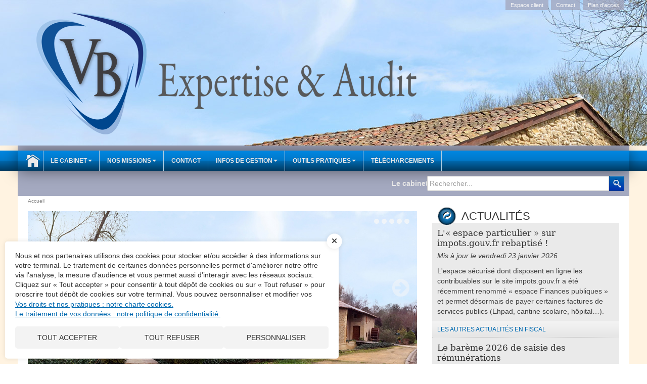

--- FILE ---
content_type: text/html; charset=utf-8
request_url: https://www.vbexpertiseaudit.fr/
body_size: 5387
content:
<!DOCTYPE html><!--[if lt IE 7]> <html class="no-js ie6 oldie nsie" lang="fr" > <![endif]--><!--[if IE 7]> <html class="no-js ie7 oldie nsie" lang="fr" > <![endif]--><!--[if IE 8]> <html class="no-js ie8 oldie nsie" lang="fr" > <![endif]--><!--[if IE 9]> <html class="no-js ie9 oldie" lang="fr" > <![endif]--><!--[if IE 10]> <html class="no-js ie10 oldie" lang="fr" > <![endif]--><!--[if IE 11]> <html class="no-js ie11" lang="fr" > <![endif]--><!--[if gt IE 10]><!--> <html class="no-js" data-mode="auto" prefix="og: http://ogp.me/ns#" lang="fr" > <!--<![endif]--><head><meta name="fisho" content="93086cc15c78d351efa4e53476862511"><meta http-equiv="Content-Type" content="text/html; charset=utf-8" /><meta name="msvalidate.01" content="CDCAA77CA32DFF87E183DF7AD79E5E68" /><meta name="google-site-verification" content="eGdiLdjzfaldJdwNWNGYMWc4YMqO1wZR1J__R9ApCng" /><meta name="viewport" content="width=device-width, initial-scale=1.0, minimum-scale=1.0, maximum-scale=1.0, user-scalable=0" /><meta name="description" content="Le cabinet VB Expertise et Auditest une soci&eacute;t&eacute; d'expertise comptable et de commissariat aux comptes implant&eacute;e &agrave; Ville Sur Yron,&agrave; proximit&eacute; de Jarny, et rayonne sur les d&eacute;partements de la Meurthe-et-Moselle, la Moselle et la Meuse." /><title>Accueil | VB EXPERTISE ET AUDIT - Expert comptable &agrave; Ville Sur Yron, Jarny, Meurthe et Moselle, Moselle, Meuse</title><link rel="canonical" href="https://www.vbexpertiseaudit.fr/" /><link rel="icon" href="/uploads/assets/favicon.ico?v=40" /><link rel="apple-touch-icon" href="/uploads/assets/apple-touch-icon.png" /><link rel="apple-touch-icon" sizes="72x72" href="/uploads/assets/apple-touch-icon-72x72.png" /><link rel="apple-touch-icon" sizes="76x76" href="/uploads/assets/apple-touch-icon-76x76.png" /><link rel="apple-touch-icon" sizes="114x114" href="/uploads/assets/apple-touch-icon-114x114.png" /><link rel="apple-touch-icon" sizes="120x120" href="/uploads/assets/apple-touch-icon-120x120.png" /><link rel="apple-touch-icon" sizes="144x144" href="/uploads/assets/apple-touch-icon-144x144.png" /><link rel="apple-touch-icon" sizes="152x152" href="/uploads/assets/apple-touch-icon-152x152.png" /><script src="https://tarteaucitron.io/load.js?domain=www.vbexpertiseaudit.fr&uuid=e319ec4754fdf9f446528ded57429430d58f0176"></script><link href="/dmFrontPlugin/cmp/fontawesome-free/fontawesome-free.min.css" rel="stylesheet" media="screen"><link href="/dmFrontPlugin/tac-cmp/tac-cmp.min.css" rel="stylesheet" media="screen"><link href="/dmFrontPlugin/tac-cmp/tac-cmp-print.min.css" rel="stylesheet" media="print"><script src="/dmFrontPlugin/tac-cmp/tac-cmp.min.js"></script><link rel="stylesheet" media="all" href="/cache/css/6e06b50559.css?v=40" /><style>.dm_widget table:not(.table) { --table-border: 1px solid #e5e5e5; --tr-background-color-odd: #ffffff; --tr-background-color-even: #f5f5f5; width: 100%; overflow: auto; border-collapse: collapse; border: var(--table-border); min-width: 200px;
}
.dm_widget table:not(.table) th,
.dm_widget table:not(.table) td { border: var(--table-border); min-width: 200px; padding: 16px 12px;
}
.dm_widget table:not(.table) caption { padding: 16px 12px;
}
.dm_widget table:not(.table) tr:nth-child(odd) { background-color: var(--tr-background-color-odd);
}
.dm_widget table:not(.table) tr:nth-child(even) { background-color: var(--tr-background-color-even);
}
.dm_widget table:not(.table) p:last-child { margin-bottom: 0;
}</style><script>var console={};console.assert=function(){};console.clear=function(){};console.constructor=function(){};console.count=function(){};console.debug=function(){};console.dir=function(){};console.dirxml=function(){};console.error=function(){};console.group=function(){};console.groupCollapsed=function(){};console.groupEnd=function(){};console.info=function(){};console.log=function(){};console.markTimeline=function(){};console.profile=function(){};console.profileEnd=function(){};console.table=function(){};console.time=function(){};console.timeEnd=function(){};console.timeStamp=function(){};console.timeline=function(){};console.timelineEnd=function(){};console.trace=function(){};console.warn=function(){};</script><!-- Start Piwik PRO Tag Manager code [piwiktools] --><script type="text/javascript"> if ( localStorage.getItem("cookiesInfo") != "nocookieaudience") { (function(window, document, script, dataLayer, id) { function stgCreateCookie(a,b,c){var d="";if(c){var e=new Date;e.setTime(e.getTime()+24*c*60*60*1e3),d="; expires="+e.toUTCString()}document.cookie=a+"="+b+d+"; path=/"}var isStgDebug=(window.location.href.match("stg_debug")||window.document.cookie.match("stg_debug"))&&!window.location.href.match("stg_disable_debug");stgCreateCookie("stg_debug",isStgDebug?1:"",isStgDebug?14:-1); window[dataLayer]=window[dataLayer]||[],window[dataLayer].push({start:(new Date).getTime(),event:"stg.start"});var scripts=document.getElementsByTagName(script)[0],tags=document.createElement(script),dl="dataLayer"!=dataLayer?"?dataLayer="+dataLayer:"";tags.async=!0,tags.src="//lesechos-publishing.containers.piwik.pro/"+id+".js"+dl,isStgDebug&&(tags.src=tags.src+"?stg_debug"),scripts.parentNode.insertBefore(tags,scripts); !function(a,n,i,t){a[n]=a[n]||{};for(var c=0;c<i.length;c++)!function(i){a[n][i]=a[n][i]||{},a[n][i].api=a[n][i].api||function(){var a=[].slice.call(arguments,0),t=a;"string"==typeof a[0]&&(t={event:n+"."+i+":"+a[0],parameters:[].slice.call(arguments,1)}),window[dataLayer].push(t)}}(i[c])}(window,"ppms",["tm","cp","cm"]); })(window, document, 'script', 'dataLayer', '60f05573-81c5-4002-a6ed-c8128c1ac4e3'); } </script><noscript><iframe src="//lesechos-publishing.containers.piwik.pro/60f05573-81c5-4002-a6ed-c8128c1ac4e3/noscript.html" height="0" width="0" style="display:none;visibility:hidden"></iframe></noscript><!-- End Piwik PRO Tag Manager code --></head><body class="site ec default theme-v2 applicationFront page_main_root" data-ready="0" data-load="0"><script>function ieVersion(e){e=e||navigator.userAgent;var n=/\b(MSIE |Trident.*?rv:|Edge\/)(\d+)/.exec(e);return!!n&&parseInt(n[2])}function createNewEvent(e){var n;return"function"==typeof Event?n=new Event(e):(n=document.createEvent("Event")).initEvent(e,!0,!0),n}ieV=ieVersion(),ieV&&ieV<"9"?document.addEventListener("DOMContentLoaded",function(){document.body.insertAdjacentHTML("afterbegin",'<div id="browser-warning" class="alert alert-warning alert-dismissible alert-block" role="alert"><button type="button" class="close" data-dismiss="alert" aria-label="Close"><span aria-hidden="true">&times;</span></button><p class="text-center">Vous utilisez une ancienne version du navigateur Internet Explorer. Certaines fonctionnalités risquent de ne pas fonctionner correctement. Nous vous conseillons de télécharger un <a class="link" href="http://browsehappy.com?locale=fr" target="_blank">navigateur plus récent</a>.</p></div>'),document.body.classList.add("hasBrowserWarning");var e=createNewEvent("browserWarning:added");document.body.dispatchEvent(e)}):console.log("not IE");</script><div id="dm_page" data-role="page" class="opera"><div id="dm_page_inner"><div id="dm_header"><div id="dm_header_inner" class="container"><div class="row"><header id="dm_top" class="span12 dm_area dm_layout_top" data-role="header" data-id="3"><div class="dm_zones clearfix"><div id="dm_zone_18" class="dm_zone"><div class="dm_widgets"><div id="dm_widget_662" class="dm_widget navigation_menu 662 wid-662"><div class="dm_widget_inner"><nav class="dm_widget_navigation_menu_container" role="navigation"><ul id="menu662" class="menu-default"><li data-level="0-all" id="menu662-0-espace-client" class="first level-all"><a class="link" href="https://vbexpertiseaudit.cloud-expertinfos.com/">Espace client</a></li><li data-level="0-all" id="menu662-1-contact" class="level-all"><a class="link" href="/contact">Contact</a></li><li data-level="0-all" id="menu662-2-plan-d-acces" class="last level-all"><a class="link" href="/le-cabinet/plan-dacces">Plan d'accès</a></li></ul></nav></div></div><div id="dm_widget_648" class="dm_widget content_image logoFull wid-648"><div class="dm_widget_inner"><span class="link"><img alt="" height="260" src="/uploads/assets/logofull.png" width="966" /></span></div></div><div id="dm_widget_571" class="dm_widget content_image logoLight wid-571"><div class="dm_widget_inner"><img alt="" height="90" src="/uploads/assets/logolight.png" width="112" /></div></div><div id="dm_widget_577" class="dm_widget content_ck_editor printInfo wid-577"><div class="dm_widget_inner"><span class="dm_site_title">VB EXPERTISE ET AUDIT</span><p class="dm_site_slogan">Expertise comptable & commissariat aux comptes</p></div></div></div></div></div></header></div></div></div><!-- end #dm_header --><div id="dm_main" class="dm_layout"><div id="dm_main_inner" class="container"><div class="row"><div id="dm_custom_top" class="span12 dm_area dm_layout_customTop" data-id="91"><div class="dm_zones clearfix"><div id="dm_zone_103" class="dm_zone"><div class="dm_widgets"><div id="dm_widget_8" class="dm_widget navigation_menu 8 wid-8"><div class="dm_widget_inner"><nav class="dm_widget_navigation_menu_container" role="navigation"><div id="menu_navbar_8" class="navbar navbar-default"><div class="navbar-inner"><div class="container"><a class="btn btn-navbar" data-toggle="collapse" data-target="#menu_navbar_8 .nav-collapse"><div class="pull-left icon"><span class="icon-bar"></span><span class="icon-bar"></span><span class="icon-bar"></span></div><div class="pull-left title">Rubriques</div></a><form class="navbar-search pull-right hidden-desktop" id="dmForm----dm_form_1" method="get" action="/search"><label for="query" style="display: none;padding: 0;margin: 0;">Rechercher</label><input class="search-query" placeholder="Rechercher..." name="query" type="text" id="query" /></form><div class="nav-collapse"><ul id="menu8" class="menu-navbar nav"><li data-level="0-all" id="menu8-0-accueil" class="first level-all visible-desktop dm_root"><a class="link dm_parent" href="/">Accueil</a></li><li data-level="0-all" id="menu8-1-le-cabinet" class="level-all dropdown dm_dir dm_parent"><a class="link dropdown-toggle dm_parent" data-toggle="dropdown" data-url="/le-cabinet" href="#" title="Le Cabinet">Le Cabinet<b class="caret"></b></a><ul id="menu8" class="dropdown-menu" aria-labelledby="le-cabinet_menu"><li data-level="1-all" id="menu8-presentation-du-cabinet" class="first level-all dropdown dm_dir dropdown-submenu"><a class="link dropdown-toggle" data-toggle="" data-url="/le-cabinet/presentation-du-cabinet" href="#">Présentation du cabinet</a><ul id="menu8" class="dropdown-menu" aria-labelledby="presentation-du-cabinet_menu"><li data-level="2-all" id="menu8-le-cabinet-vb-expertise-et-audit-vous-accueille" class="first last level-all"><a class="link" href="/le-cabinet/presentation-du-cabinet/le-cabinet-vb-expertise-et-audit-vous-accueille">Le cabinet VB Expertise et Audit vous accueille</a></li></ul></li><li data-level="1-all" id="menu8-notre-equipe-vos-interlocuteurs" class="level-all dropdown dm_dir dm_parent dropdown-submenu"><a class="link dropdown-toggle dm_parent" data-toggle="" data-url="/le-cabinet/notre-equipe" href="#">Notre équipe, vos interlocuteurs</a><ul id="menu8" class="dropdown-menu" aria-labelledby="notre-equipe-vos-interlocuteurs_menu"><li data-level="2-all" id="menu8-vb-expertise-et-audit" class="first last level-all"><a class="link" href="/le-cabinet/notre-equipe/vb-expertise-et-audit">VB Expertise et Audit</a></li></ul></li><li data-level="1-all" id="menu8-plan-d-acces" class="last level-all"><a class="link" href="/le-cabinet/plan-dacces">Plan d'accès</a></li></ul></li><li data-level="0-all" id="menu8-2-notre-equipe-vos-interlocuteurs" class="level-all hidden-desktop dm_parent"><a class="link dm_parent" href="/le-cabinet/notre-equipe">Notre équipe, vos interlocuteurs</a></li><li data-level="0-all" id="menu8-3-nos-missions" class="level-all dropdown dm_dir"><a class="link dropdown-toggle" data-toggle="dropdown" data-url="/nos-missions" href="#" title="Nos Missions">Nos Missions<b class="caret"></b></a><ul id="menu8" class="dropdown-menu" aria-labelledby="nos-missions_menu"><li data-level="1-all" id="menu8-le-service-du-cabinet" class="first level-all"><a class="link" href="/nos-missions/le-service-du-cabinet">Le service du Cabinet</a></li><li data-level="1-all" id="menu8-nos-missions-comptables" class="level-all"><a class="link" href="/nos-missions/nos-missions-comptables">Nos missions comptables</a></li><li data-level="1-all" id="menu8-nos-missions-juridiques-et-fiscales" class="level-all"><a class="link" href="/nos-missions/nos-missions-juridiques-et-fiscales">Nos missions juridiques et fiscales</a></li><li data-level="1-all" id="menu8-nos-missions-de-conseil-et-de-gestion" class="level-all"><a class="link" href="/nos-missions/nos-missions-de-conseil-et-de-gestion">Nos missions de conseil et de gestion</a></li><li data-level="1-all" id="menu8-nos-missions-sociales" class="level-all"><a class="link" href="/nos-missions/nos-missions-sociales">Nos missions sociales</a></li><li data-level="1-all" id="menu8-nos-missions-d-organisation" class="level-all"><a class="link" href="/nos-missions/nos-missions-d-organisation">Nos missions d'organisation</a></li><li data-level="1-all" id="menu8-nos-missions-pour-le-chef-d-entreprise" class="last level-all"><a class="link" href="/nos-missions/nos-missions-pour-le-chef-d-entreprise">Nos missions pour le chef d’entreprise</a></li></ul></li><li data-level="0-all" id="menu8-4-contact" class="level-all"><a class="link" href="/contact">Contact</a></li><li data-level="0-all" id="menu8-5-plan-d-acces" class="level-all hidden-desktop"><a class="link" href="/le-cabinet/plan-dacces">Plan d'accès</a></li><li data-level="0-all" id="menu8-6-fils-d-actualites" class="level-all hidden-desktop dropdown dm_dir"><a class="link dropdown-toggle" data-toggle="dropdown" data-url="/rubriques/fils-dactualites" href="#" title="Fils d'actualités">Fils d'actualités<b class="caret"></b></a><ul id="menu8" class="dropdown-menu" aria-labelledby="fils-d-actualites_menu"><li data-level="1-all" id="menu8-toutes-les-actualites" class="first level-all"><a class="link" href="/rubriques/fils-dactualites/toutes-les-actualites">Toutes les actualités</a></li><li data-level="1-all" id="menu8-economie" class="level-all"><a class="link" href="/rubriques/fils-dactualites/economie">Economie</a></li><li data-level="1-all" id="menu8-bourse" class="last level-all"><a class="link" href="/rubriques/fils-dactualites/bourse">Bourse</a></li></ul></li><li data-level="0-all" id="menu8-7-infos-de-gestion" class="level-all dropdown dm_dir"><a class="link dropdown-toggle" data-toggle="dropdown" data-url="/rubriques" href="#" title="Infos de gestion">Infos de gestion<b class="caret"></b></a><ul id="menu8" class="dropdown-menu" aria-labelledby="infos-de-gestion_menu"><li data-level="1-all" id="menu8-fils-d-actualites" class="first level-all dropdown dm_dir dropdown-submenu"><a class="link dropdown-toggle" data-toggle="" data-url="/rubriques/fils-dactualites" href="#">Fils d'actualités</a><ul id="menu8" class="dropdown-menu" aria-labelledby="fils-d-actualites_menu"><li data-level="2-all" id="menu8-toutes-les-actualites" class="first level-all"><a class="link" href="/rubriques/fils-dactualites/toutes-les-actualites">Toutes les actualités</a></li><li data-level="2-all" id="menu8-economie" class="level-all"><a class="link" href="/rubriques/fils-dactualites/economie">Economie</a></li><li data-level="2-all" id="menu8-bourse" class="last level-all"><a class="link" href="/rubriques/fils-dactualites/bourse">Bourse</a></li></ul></li><li data-level="1-all" id="menu8-loi-de-finances" class="level-all dropdown dm_dir dropdown-submenu"><a class="link dropdown-toggle" data-toggle="" data-url="/rubriques/loi-de-finances" href="#">Loi de finances</a><ul id="menu8" class="dropdown-menu" aria-labelledby="loi-de-finances_menu"><li data-level="2-all" id="menu8-fiscalite-personnelle" class="first level-all"><a class="link" href="/rubriques/loi-de-finances/fiscalite-personnelle">Fiscalité personnelle</a></li><li data-level="2-all" id="menu8-fiscalite-professionnelle" class="last level-all"><a class="link" href="/rubriques/loi-de-finances/fiscalite-professionnelle">Fiscalité professionnelle</a></li></ul></li><li data-level="1-all" id="menu8-social" class="level-all dropdown dm_dir dropdown-submenu"><a class="link dropdown-toggle" data-toggle="" data-url="/rubriques/social" href="#">Social</a><ul id="menu8" class="dropdown-menu" aria-labelledby="social_menu"><li data-level="2-all" id="menu8-actualites" class="first level-all"><a class="link" href="/rubriques/social/actualites">Actualités</a></li><li data-level="2-all" id="menu8-dossiers" class="level-all"><a class="link" href="/rubriques/social/dossiers">Dossiers</a></li><li data-level="2-all" id="menu8-questions-reponses" class="level-all"><a class="link" href="/rubriques/social/questions-reponses">Questions-Réponses</a></li><li data-level="2-all" id="menu8-paie" class="level-all"><a class="link" href="/rubriques/social/paie">Paie</a></li><li data-level="2-all" id="menu8-aides-a-l-embauche" class="level-all"><a class="link" href="/rubriques/social/aides-a-l-embauche">Aides à l'embauche</a></li><li data-level="2-all" id="menu8-chiffres-utiles" class="last level-all"><a class="link" href="/rubriques/social/chiffres-utiles">Chiffres utiles</a></li></ul></li><li data-level="1-all" id="menu8-fiscal" class="level-all dropdown dm_dir dropdown-submenu"><a class="link dropdown-toggle" data-toggle="" data-url="/rubriques/fiscal" href="#">Fiscal</a><ul id="menu8" class="dropdown-menu" aria-labelledby="fiscal_menu"><li data-level="2-all" id="menu8-actualites" class="first level-all"><a class="link" href="/rubriques/fiscal/actualites">Actualités</a></li><li data-level="2-all" id="menu8-dossiers" class="level-all"><a class="link" href="/rubriques/fiscal/dossiers">Dossiers</a></li><li data-level="2-all" id="menu8-chiffres-utiles" class="level-all"><a class="link" href="/rubriques/fiscal/chiffres-utiles">Chiffres utiles</a></li><li data-level="2-all" id="menu8-questions-reponses" class="last level-all"><a class="link" href="/rubriques/fiscal/questions-reponses">Questions-Réponses</a></li></ul></li><li data-level="1-all" id="menu8-juridique" class="level-all dropdown dm_dir dropdown-submenu"><a class="link dropdown-toggle" data-toggle="" data-url="/rubriques/juridique" href="#">Juridique</a><ul id="menu8" class="dropdown-menu" aria-labelledby="juridique_menu"><li data-level="2-all" id="menu8-actualites" class="first level-all"><a class="link" href="/rubriques/juridique/actualites">Actualités</a></li><li data-level="2-all" id="menu8-chiffres-utiles" class="level-all"><a class="link" href="/rubriques/juridique/chiffres-utiles">Chiffres utiles</a></li><li data-level="2-all" id="menu8-dossiers" class="level-all"><a class="link" href="/rubriques/juridique/dossiers">Dossiers</a></li><li data-level="2-all" id="menu8-questions-reponses" class="last level-all"><a class="link" href="/rubriques/juridique/questions-reponses">Questions-Réponses</a></li></ul></li><li data-level="1-all" id="menu8-patrimoine" class="level-all dropdown dm_dir dropdown-submenu"><a class="link dropdown-toggle" data-toggle="" data-url="/rubriques/patrimoine" href="#">Patrimoine</a><ul id="menu8" class="dropdown-menu" aria-labelledby="patrimoine_menu"><li data-level="2-all" id="menu8-actualites" class="first level-all"><a class="link" href="/rubriques/patrimoine/actualites">Actualités</a></li><li data-level="2-all" id="menu8-dossiers" class="level-all"><a class="link" href="/rubriques/patrimoine/dossiers">Dossiers</a></li><li data-level="2-all" id="menu8-questions-reponses" class="last level-all"><a class="link" href="/rubriques/patrimoine/questions-reponses">Questions-Réponses</a></li></ul></li><li data-level="1-all" id="menu8-gestion" class="level-all dropdown dm_dir dropdown-submenu"><a class="link dropdown-toggle" data-toggle="" data-url="/rubriques/gestion" href="#">Gestion</a><ul id="menu8" class="dropdown-menu" aria-labelledby="gestion_menu"><li data-level="2-all" id="menu8-dossiers" class="first level-all"><a class="link" href="/rubriques/gestion/dossiers">Dossiers</a></li><li data-level="2-all" id="menu8-questions-reponses" class="last level-all"><a class="link" href="/rubriques/gestion/questions-reponses">Questions-Réponses</a></li></ul></li><li data-level="1-all" id="menu8-multimedia" class="level-all dropdown dm_dir dropdown-submenu"><a class="link dropdown-toggle" data-toggle="" data-url="/rubriques/multimedia" href="#">Multimédia</a><ul id="menu8" class="dropdown-menu" aria-labelledby="multimedia_menu"><li data-level="2-all" id="menu8-actualites" class="first level-all"><a class="link" href="/rubriques/multimedia/actualites">Actualités</a></li><li data-level="2-all" id="menu8-dossiers" class="level-all"><a class="link" href="/rubriques/multimedia/dossiers">Dossiers</a></li><li data-level="2-all" id="menu8-questions-reponses" class="last level-all"><a class="link" href="/rubriques/multimedia/questions-reponses">Questions-Réponses</a></li></ul></li><li data-level="1-all" id="menu8-echeancier" class="last level-all dropdown dm_dir dropdown-submenu"><a class="link dropdown-toggle" data-toggle="" data-url="/rubriques/echeancier" href="#">Échéancier</a><ul id="menu8" class="dropdown-menu" aria-labelledby="echeancier_menu"><li data-level="2-all" id="menu8-agenda" class="first level-all"><a class="link" href="/rubriques/echeancier/agenda">Agenda</a></li><li data-level="2-all" id="menu8-vacances-scolaires" class="last level-all"><a class="link" href="/rubriques/echeancier/vacances-scolaires">Vacances scolaires</a></li></ul></li></ul></li><li data-level="0-all" id="menu8-8-outils-pratiques" class="level-all dropdown dm_dir"><a class="link dropdown-toggle" data-toggle="dropdown" data-url="/outils-pratiques" href="#" title="Outils pratiques">Outils pratiques<b class="caret"></b></a><ul id="menu8" class="dropdown-menu" aria-labelledby="outils-pratiques_menu"><li data-level="1-all" id="menu8-simulateurs" class="first level-all"><a class="link" href="/simulateurs">Simulateurs</a></li><li data-level="1-all" id="menu8-sites-utiles" class="level-all"><a class="link" href="/sites-utiles">Sites utiles</a></li><li data-level="1-all" id="menu8-chiffres-utiles" class="last level-all"><a class="link" href="/outils-pratiques/chiffres-utiles">Chiffres utiles</a></li></ul></li><li data-level="0-all" id="menu8-9-telechargements" class="last level-all"><a class="link" href="/gestion-des-pages/telechargements/logiciels-rca">Téléchargements</a></li></ul></div></div></div></div></nav></div></div><div id="dm_widget_547" class="dm_widget bandeau_smart_bandeau wid-547"><div class="dm_widget_inner"><div class="dm_widget bandeau_show"><div class="dm_widget_inner"><div id="marquee" scrollamount="1" loop="0" behavior="scroll" direction="left">Le cabinet VB Expertise et Audit vous souhaite la bienvenue </div></div></div></div></div><div id="dm_widget_93" class="dm_widget search_form search wid-93"><div class="dm_widget_inner"><form class="form-search" id="mySearchForm----dm_form_2" method="get" action="/search"><div class="input-append"><label for="query" style="display: none;padding: 0;margin: 0;">Rechercher</label><input type="text" name="query" placeholder="Rechercher..." class="search-query" id="query" /><button type="submit" class="btn btn-primary" /><i class="icon-custom-internet-search icon-large"></i></button></div></form></div></div><div id="dm_widget_5" class="dm_widget navigation_bread_crumb wid-5"><div class="dm_widget_inner"><ul class="breadcrumb"><li class="niv0 first last active"><span class="link">Accueil</span></li></ul></div></div></div></div></div></div> </div><div class="row gridjs"><section id="dm_page_content" class="defaultArea span8 dm_area dm_page_content" data-id="5"><div class="dm_zones clearfix"><div id="dm_zone_65" class="dm_zone"><div class="dm_widgets"><div id="dm_widget_371" class="dm_widget content_gallery wid-371"><div class="dm_widget_inner"><div id="carousel-371" class="carousel slide"><ol class="carousel-indicators"><li data-target="#carousel-371" data-slide-to="0" class="active"></li><li data-target="#carousel-371" data-slide-to="1"></li><li data-target="#carousel-371" data-slide-to="2"></li><li data-target="#carousel-371" data-slide-to="3"></li><li data-target="#carousel-371" data-slide-to="4"></li></ol><div class="carousel-inner slideHorizontal"><div class="item active"><img alt="" height="420" src="/uploads/assets/diaporama01.jpg" width="960" /></div><div class="item"><a class="link" href="/les-videos-du-cabinet"><img alt="" height="420" src="/uploads/assets/.thumbs/img_slider_1_75b440.jpg" width="960" /></a></div><div class="item"><img alt="" height="420" src="/uploads/assets/diaporama02.jpg" width="960" /></div><div class="item"><a class="link" href="/les-videos-du-cabinet"><img alt="" height="420" src="/uploads/assets/.thumbs/img_slider_2_af48c2.jpg" width="960" /></a></div><div class="item"><img alt="" height="420" src="/uploads/assets/diaporama03.jpg" width="960" /></div></div><a class="link left carousel-control" data-slide="prev" href="#carousel-371"><i class="icon-circle-arrow-left"></i></a><a class="link right carousel-control" data-slide="next" href="#carousel-371"><i class="icon-circle-arrow-right"></i></a></div></div></div><div id="dm_widget_423" class="dm_widget pages_du_cabinet_intro_page_cabinet wid-423"><div class="dm_widget_inner"><h3 class="title cabinet_section">Présentation du cabinet</h3><ul class="media-list"><li class="media first last"><a class="link" href="/le-cabinet/presentation-du-cabinet/le-cabinet-vb-expertise-et-audit-vous-accueille" title="Le cabinet VB Expertise et Audit vous accueille"><img alt="" class="media-object pull-right" height="120" src="/uploads/page_cabinet/.thumbs/diaporama02_8c57ae.jpg" width="270" /><div class="media-body"><h4 class="media-heading">Le cabinet VB Expertise et Audit vous accueille</h4><p>Le cabinet VB Expertise et Audit est une société d'expertise comptable implantée à Ville Sur Yron, à proximité de Jarny, et rayonne sur les départements de la Meurthe-et-Moselle, la Moselle et la Meuse.</p></div></a></li></ul><ul class="nav nav-list"><li class="first last"><a class="link link_list" href="/le-cabinet/presentation-du-cabinet" title="Présentation du cabinet">En savoir plus sur le cabinet</a></li></ul></div></div><div id="dm_widget_676" class="dm_widget affichage_list_by_motif wid-676"><div class="dm_widget_inner"><h3 class="title special_title ">Fil d'actualités</h3><div class="content-data dm_widget_676"><div class="pagination no-pagination dm_widget_676" data-urlpagelienmotif="" data-urlpagechildren="" data-labelpagelienmotif="" data-lienmotif="" data-motif=["AEF","AEJ","AEP","AEM","AES"] data-limit="5" data-nbperpage="10" data-isactive="0" data-widthImageArticle="960" data-widthImage="270" data-showImage="1" data-heightImage="120" data-guidecrea="" data-ideesbusiness="" data-actucrea ="" data-interviews="" data-sizethumbs="" data-length="0" data-isdisplayable="1" data-listing ="" data-slidernav="1" data-slider="1" data-sliderid="carousel-inner-676" data-slidercontainerid="carousel-676" data-slidertime="10000" data-slugpage="" data-inasidebar="1" data-imageposition="right" data-echeancier="" data-activegrid="" data-ispage="" data-contentwidth="0" data-columnwidth="0" data-echeancierinaside ="" data-inarticlepage ="" data-showupdatedat ="" data-nopagination ="1" data-justtitle ="" data-filactumaestro = "" data-pictodate ="" data-showdate ="1" data-container ="" data-nolinksection ="" data-csssubtitle ="" data-csstitle ="" data-subtitle ="empty" data-introideesbusiness = "0" data-showresume = ""></div><ul class="media-list dm_widget_676"></ul></div></div></div><div id="dm_widget_432" class="dm_widget missions_missions_contextuel wid-432"><div class="dm_widget_inner"><span id="missionContextuel" data-nbarticles="1" data-titrebloc="Nos missions" data-lien="Toutes nos missions" data-length="350" data-chapo="0" data-justtitle="" data-withimage="1" data-width="270" data-height="120" data-method="center" data-nbimagesmissions="3" class="dm_widget_432" data-recordid="null" data-orderby="p.position ASC" style="display:none">&nbsp;</span></div></div></div></div></div></section><aside id="dm_sidebar_right" class="defaultArea span4 dm_area dm_layout_right"> <aside class="first dm_area dm_layout_right" id="dm_area_65" data-id="65"><div class="dm_zones clearfix"><div id="dm_zone_77" class="dm_zone"><div class="dm_widgets"><div id="dm_widget_443" class="dm_widget affichage_list_by_motif wid-443"><div class="dm_widget_inner"><h3 class="title special_title "><i class="icon-custom-section-actualites icon_special"></i>Actualités</h3><div class="content-data dm_widget_443"><div class="pagination no-pagination dm_widget_443" data-urlpagelienmotif="" data-urlpagechildren="" data-labelpagelienmotif="" data-lienmotif="" data-motif=["AEF","AEJ","AEM","AEP","AES"] data-limit="3" data-nbperpage="10" data-isactive="0" data-widthImageArticle="960" data-widthImage="370" data-showImage="" data-heightImage="160" data-guidecrea="" data-ideesbusiness="" data-actucrea ="" data-interviews="" data-sizethumbs="" data-length="0" data-isdisplayable="1" data-listing ="" data-slidernav="" data-slider="" data-sliderid="" data-slidercontainerid="" data-slidertime="10000" data-slugpage="" data-inasidebar="1" data-imageposition="right" data-echeancier="" data-activegrid="" data-ispage="" data-contentwidth="0" data-columnwidth="0" data-echeancierinaside ="" data-inarticlepage ="" data-showupdatedat ="" data-nopagination ="1" data-justtitle ="" data-filactumaestro = "" data-pictodate ="" data-showdate ="1" data-container ="" data-nolinksection ="" data-csssubtitle ="" data-csstitle ="" data-subtitle ="empty" data-introideesbusiness = "0" data-showresume = ""></div><ul class="media-list dm_widget_443"></ul></div></div></div><div id="dm_widget_537" class="dm_widget bloc_contact_bloc_vers_page_contact wid-537"><div class="dm_widget_inner"><h3 class="title contact_title"><i class="icon-custom-cabinet-contact"></i>Contact - 03 82 33 92 70</h3><div class="thumbnail"><div class="caption"><p>Vous recherchez un expert-comptable à proximité<br /> de Jarny en Meurthe et Moselle?</p><a class="link btn btn-primary" href="/contact" title="Contact"><i class="icon-share-alt pull-left"></i>Contactez nous</a></div></div></div></div><div id="dm_widget_430" class="dm_widget affichage_list_by_motif wid-430"><div class="dm_widget_inner"><h3 class="title special_title "><i class="icon-custom-section-agenda icon_special"></i>Agenda</h3><div class="content-data dm_widget_430"><div class="pagination no-pagination dm_widget_430" data-urlpagelienmotif="page:36641" data-urlpagechildren="page:36638" data-labelpagelienmotif="Tous les échéanciers" data-lienmotif="1" data-motif=["LEEECM"] data-limit="3" data-nbperpage="10" data-isactive="0" data-widthImageArticle="960" data-widthImage="370" data-showImage="" data-heightImage="160" data-guidecrea="" data-ideesbusiness="" data-actucrea ="" data-interviews="" data-sizethumbs="" data-length="0" data-isdisplayable="1" data-listing ="" data-slidernav="" data-slider="" data-sliderid="" data-slidercontainerid="" data-slidertime="10000" data-slugpage="" data-inasidebar="" data-imageposition="right" data-echeancier="" data-activegrid="" data-ispage="" data-contentwidth="0" data-columnwidth="0" data-echeancierinaside ="1" data-inarticlepage ="" data-showupdatedat ="" data-nopagination ="1" data-justtitle ="" data-filactumaestro = "" data-pictodate ="" data-showdate ="1" data-container ="" data-nolinksection ="" data-csssubtitle ="" data-csstitle ="" data-subtitle ="empty" data-introideesbusiness = "0" data-showresume = ""></div><ul class="media-list dm_widget_430"></ul></div></div></div></div></div></div></aside> <aside class="last dm_area dm_page_right" id="dm_area_88" data-id="88"><div class="dm_zones clearfix"><div id="dm_zone_100" class="dm_zone"><div class="dm_widgets"></div></div></div></aside></aside></div></div></div><!-- end #dm_main --><div id="dm_footer"><div id="dm_footer_inner" class="container"><div class="row"><footer id="dm_bottom" class="span12 dm_area dm_layout_bottom" data-role="footer" data-id="6"><div class="dm_zones clearfix"><div id="dm_zone_6" class="dm_zone"><div class="dm_widgets"><div id="dm_widget_651" class="dm_widget navigation_menu 651 wid-651"><div class="dm_widget_inner"><nav class="dm_widget_navigation_menu_container" role="navigation"><ul id="menu651" class="menu-default"><li data-level="0-all" id="menu651-0-plan-du-site" class="first level-all"><a class="link" href="/plan-du-site">Plan du site</a></li><li data-level="0-all" id="menu651-1-contact" class="level-all"><a class="link" href="/contact">Contact</a></li><li data-level="0-all" id="menu651-2-plan-d-acces" class="level-all"><a class="link" href="/le-cabinet/plan-dacces">Plan d'accès</a></li><li data-level="0-all" id="menu651-3-administration" class="last level-all"><a class="link" href="http://abonnes.expertinfos.com/login.php">Administration</a></li></ul></nav></div></div><div id="dm_widget_293" class="dm_widget content_text wid-293"><div class="dm_widget_inner"><div class="dm_text text_default clearfix"><div class="text_content"><div class="markdown text_markdown"><p class="dm_first_p">2018 - Les Echos Publishing - <a class="link" href="/mentions-legales" title="Mentions Légales"> mentions légales</a></p></div></div></div></div></div><div id="dm_widget_497" class="dm_widget adresses_multiples wid-497"><div class="dm_widget_inner"><ul class="thumbnails noSpan"><li itemtype="http://schema.org/Organization" itemscope="itemscope" class="itemscope Organization first last" id="am-5"><div class="thumbnail"><div class="caption"><h4 class="itemprop name" itemprop="name">VB Expertise et Audit</h4><div itemtype="http://schema.org/PostalAddress" itemscope="itemscope" class="address itemscope PostalAddress" itemprop="address"><div class="itemprop streetAddress" itemprop="streetAddress">2 bis rue de l’Yron</div> <span class="itemprop postalCode" itemprop="postalCode">54800</span>&#160;<span class="itemprop addressLocality" itemprop="addressLocality">VILLE SUR YRON</span></div> <div class="itemprop mail"><span class="type" title="Email"><i class="icon-envelope"></i></span><a class="link value" href="mailto:contact@vbexpertiseaudit.fr" itemprop="email">contact@vbexpertiseaudit.fr</a></div> <div class="itemprop telephone"><span class="type" title="T&eacute;l&eacute;phone"><i class="icon-phone"></i></span><span class="value" itemprop="telephone">03 82 33 92 70</span></div> <div class="itemprop faxNumber"><span class="type" title="Fax"><i class="icon-print"></i></span><span class="value" itemprop="faxNumber">03 82 33 97 76</span></div></div></div></li></ul></div></div></div></div></div></footer></div></div></div><!-- end #dm_footer --></div></div><!-- end #dm_page --><script>var dm_configuration = {"relative_url_root":"","dm_core_asset_root":"\/dmCorePlugin\/","script_name":"\/","debug":false,"culture":"fr","cultures_count":1,"dateFormat":"dd\/mm\/yy","module":"dmFront","action":"page","authenticated":false,"is_super_admin":false,"page_id":"1","site_theme_version":"v2","site_theme":"opera"}
var dm_theme_body_classes = null;
var dm_pagesuccess_list = {"pages":["pageSuccess.php","pageWideSuccess.php"]};
var dm_current_layout_id = "1";</script><script data-type="all" src="/cache/js/c8a6591fbfd7cabf7a510e7cefbd3092.js"></script><!--[if lt IE 7 ]><script src="//ajax.googleapis.com/ajax/libs/chrome-frame/1.0.3/CFInstall.min.js"></script><script>window.attachEvent('onload',function(){CFInstall.check({mode:'overlay'})})</script><![endif]--></body></html>

--- FILE ---
content_type: text/html; charset=utf-8
request_url: https://www.vbexpertiseaudit.fr/ajax/article/api-pagination-testa
body_size: -1413
content:
<ol class="carousel-indicators"><li data-target="#carousel-676" data-slide-to="0" class="active"></li><li data-target="#carousel-676" data-slide-to="1"></li><li data-target="#carousel-676" data-slide-to="2"></li><li data-target="#carousel-676" data-slide-to="3"></li><li data-target="#carousel-676" data-slide-to="4"></li></ol><ul class="media-list carousel-inner" id="carousel-inner-676"><li class="media item active first"><a class="link" href="?article=673718" rel="nofollow" title="L'« espace particulier » sur impots.gouv.fr rebaptisé !"><img alt="L'« espace particulier » sur impots.gouv.fr rebaptisé !" class="media-object pull-left" height="120" sizeImg="24-11" src="https://testa.eilep.com/uploads/media/article/0003/10/thumb_209905_article_big.jpeg" style="width:270px" width="270" /><div class="media-body"><h4 class="media-heading">L'« espace particulier » sur impots.gouv.fr rebaptisé !</h4><p class="show-date"><em>Mis à jour le vendredi 23 janvier 2026</em></p><p>L'espace sécurisé dont disposent en ligne les contribuables sur le site impots.gouv.fr a été récemment renommé « espace Finances publiques » et permet désormais de payer certaines factures de services publics (Ehpad, cantine scolaire, hôpital…).</p></div></a></li><li class="media item"><a class="link" href="?article=673666" rel="nofollow" title="Le barème 2026 de saisie des rémunérations"><img alt="Le barème 2026 de saisie des rémunérations" class="media-object pull-left" height="120" sizeImg="24-11" src="https://testa.eilep.com/uploads/media/article/0003/10/thumb_209903_article_big.jpeg" style="width:270px" width="270" /><div class="media-body"><h4 class="media-heading">Le barème 2026 de saisie des rémunérations</h4><p class="show-date"><em>Mis à jour le vendredi 23 janvier 2026</em></p><p>Les nouvelles limites de saisie des rémunérations des salariés par leurs créanciers sont fixées pour l'année 2026.</p></div></a></li><li class="media item"><a class="link" href="?article=673673" rel="nofollow" title="Prenez connaissance de votre nouveau code APE !"><img alt="Prenez connaissance de votre nouveau code APE !" class="media-object pull-left" height="120" sizeImg="24-11" src="https://testa.eilep.com/uploads/media/article/0003/10/thumb_209899_article_big.jpeg" style="width:270px" width="270" /><div class="media-body"><h4 class="media-heading">Prenez connaissance de votre nouveau code APE !</h4><p class="show-date"><em>Mis à jour le vendredi 23 janvier 2026</em></p><p>Le 1er janvier 2027, les entreprises se verront attribuer un nouveau code APE. Elles peuvent d'ores et déjà le consulter en ligne.</p></div></a></li><li class="media item"><a class="link" href="?article=673493" rel="nofollow" title="Duflot, Pinel, Denormandie : les plafonds 2026 ont été publiés"><img alt="Duflot, Pinel, Denormandie : les plafonds 2026 ont été publiés" class="media-object pull-left" height="120" sizeImg="24-11" src="https://testa.eilep.com/uploads/media/article/0003/10/thumb_209892_article_big.jpeg" style="width:270px" width="270" /><div class="media-body"><h4 class="media-heading">Duflot, Pinel, Denormandie : les plafonds 2026 ont été publiés</h4><p class="show-date"><em>Mis à jour le jeudi 22 janvier 2026</em></p><p>Les plafonds de loyers et de ressources du locataire pour les dispositifs d'incitation fiscale à l'investissement immobilier locatif ont été réactualisés.</p></div></a></li><li class="media item last"><a class="link" href="?article=672887" rel="nofollow" title="L'aide à la création d'entreprise devient moins généreuse"><img alt="L'aide à la création d'entreprise devient moins généreuse" class="media-object pull-left" height="120" sizeImg="24-11" src="https://testa.eilep.com/uploads/media/article/0003/10/thumb_209888_article_big.jpeg" style="width:270px" width="270" /><div class="media-body"><h4 class="media-heading">L'aide à la création d'entreprise devient moins généreuse</h4><p class="show-date"><em>Mis à jour le jeudi 22 janvier 2026</em></p><p>Depuis le 1er janvier 2026, l'Acre bénéficie à moins de créateurs et repreneurs d'entreprise et son montant est moins élevé.</p></div></a></li></ul>

--- FILE ---
content_type: text/html; charset=utf-8
request_url: https://www.vbexpertiseaudit.fr/ajax/article/api-pagination-testa
body_size: -1832
content:
<ul class="media-list dm_widget_443"><li class="media first"><a class="link" href="?article=673718" rel="nofollow" title="L'« espace particulier » sur impots.gouv.fr rebaptisé !"><div class="media-body"><h4 class="media-heading">L'« espace particulier » sur impots.gouv.fr rebaptisé !</h4><p class="show-date"><em>Mis à jour le vendredi 23 janvier 2026</em></p><p>L'espace sécurisé dont disposent en ligne les contribuables sur le site impots.gouv.fr a été récemment renommé « espace Finances publiques » et permet désormais de payer certaines factures de services publics (Ehpad, cantine scolaire, hôpital…).</p></div></a><ul class="nav nav-list"><li class="first last"><a class="link link_list" href="/rubriques/fiscal/actualites">Les autres Actualités en Fiscal</a></li></ul></li><li class="media"><a class="link" href="?article=673666" rel="nofollow" title="Le barème 2026 de saisie des rémunérations"><div class="media-body"><h4 class="media-heading">Le barème 2026 de saisie des rémunérations</h4><p class="show-date"><em>Mis à jour le vendredi 23 janvier 2026</em></p><p>Les nouvelles limites de saisie des rémunérations des salariés par leurs créanciers sont fixées pour l'année 2026.</p></div></a><ul class="nav nav-list"><li class="first last"><a class="link link_list" href="/rubriques/social/actualites">Les autres Actualités en Social</a></li></ul></li><li class="media last"><a class="link" href="?article=673673" rel="nofollow" title="Prenez connaissance de votre nouveau code APE !"><div class="media-body"><h4 class="media-heading">Prenez connaissance de votre nouveau code APE !</h4><p class="show-date"><em>Mis à jour le vendredi 23 janvier 2026</em></p><p>Le 1er janvier 2027, les entreprises se verront attribuer un nouveau code APE. Elles peuvent d'ores et déjà le consulter en ligne.</p></div></a><ul class="nav nav-list"><li class="first last"><a class="link link_list" href="/rubriques/juridique/actualites">Les autres Actualités en Juridique</a></li></ul></li></ul>

--- FILE ---
content_type: text/html; charset=utf-8
request_url: https://www.vbexpertiseaudit.fr/ajax/article/api-agenda-by-date-testa
body_size: -1448
content:
<ul class="media-list dm_widget_430"><li class="media first"><a class="link" href="/rubriques/echeancier/agenda/les-dates-a-retenir?title=janvier-2026&amp;collapse=collapse5" title="31 janvier 2026"><div class="media-body"><h4 class="media-heading">31 janvier 2026</h4><p>• Entreprises soumises à l’impôt sur les sociétés ayant clos leur exercice le 31 octobre 2025 : télétransmission de la déclaration annuelle des résultats et des annexes (tolérance jusqu’au 15 février).• Titulaires de bénéfices non commerciaux (BNC) imposés selon le régime de la déclaration contrôlée : option pour la détermination du résultat de 2026 en fonction des créances acquises et des dépenses engagées.</p></div></a></li><li class="media"><a class="link" href="/rubriques/echeancier/agenda/les-dates-a-retenir?title=fevrier-2026&amp;collapse=collapse2" title="5 fÃ©vrier 2026"><div class="media-body"><h4 class="media-heading">5 février 2026</h4><p>• Employeurs d’au moins 50 salariés : DSN de janvier 2026 et paiement des cotisations sociales sur les salaires de janvier 2026 versés au plus tard le 31 janvier 2026 ainsi que de l’impôt sur le revenu prélevé sur ces salaires.• Travailleurs indépendants : paiement par prélèvement mensuel des cotisations de maladie-maternité, d’indemnités journalières, de retraite, d’invalidité-décès, d’allocations familiales et de la CSG-CRDS (le 20 février sur demande).• Professionnels libéraux affiliés à la CNAVPL : paiement par prélèvement mensuel des cotisations de maladie-maternité, d’indemnités journalières, d’allocations familiales et de la CSG-CRDS (le 20 février sur demande).• Travailleurs indépendants n’ayant pas choisi la mensualisation : paiement trimestriel des cotisations de maladie-maternité, d’indemnités journalières, de retraite, d’invalidité-décès, d’allocations familiales et de la CSG-CRDS.• Professionnels libéraux affiliés à la CNAVPL n’ayant pas choisi la mensualisation : paiement trimestriel des cotisations de maladie-maternité, d’indemnités journalières, d’allocations familiales et de la CSG-CRDS.</p></div></a></li><li class="media last"><a class="link" href="/rubriques/echeancier/agenda/les-dates-a-retenir?title=fevrier-2026&amp;collapse=collapse3" title="12 fÃ©vrier 2026"><div class="media-body"><h4 class="media-heading">12 février 2026</h4><p>• Assujettis à la TVA ayant réalisé des opérations intracommunautaires : dépôt auprès des douanes de l’état récapitulatif des clients ainsi que, le cas échéant, de l’enquête statistique EMEBI (ex-DEB) et de la déclaration européenne des services pour les opérations intervenues en janvier 2026.</p></div></a></li></ul><ul class="nav nav-list"><li class="first"><a class="link link_list" href="/rubriques/echeancier/agenda" title=" Échéances du mois">Échéances du mois</a></li><li class="last"><a class="link link_list" href="/rubriques/echeancier/vacances-scolaires/le-calendrier?title=calendrier-des-vacances-scolaires" title=" Calendrier des vacances scolaires">Calendrier des vacances scolaires</a></li></ul>

--- FILE ---
content_type: text/html; charset=utf-8
request_url: https://www.vbexpertiseaudit.fr/api/client/getinfos
body_size: -2240
content:
{
    "siteUrl": "www.vbexpertiseaudit.fr",
    "title": "VB EXPERTISE ET AUDIT",
    "email": "contact@vbexpertiseaudit.fr",
    "success": true,
    "address": "2 bis rue de l\u2019Yron",
    "address_2": "",
    "zip_code": "54800",
    "city": "VILLE SUR YRON",
    "tel": "03 82 33 92 70",
    "fax": "03 82 33 97 76",
    "is_head_office": true,
    "rcs_number": "519 262 133",
    "rcs_locality": "BRIEY",
    "ec_region": "LORRAINE",
    "cc_region": "NANCY",
    "orias_number": "",
    "cif_number": "",
    "pro_card_number": "",
    "prefecture": ""
}